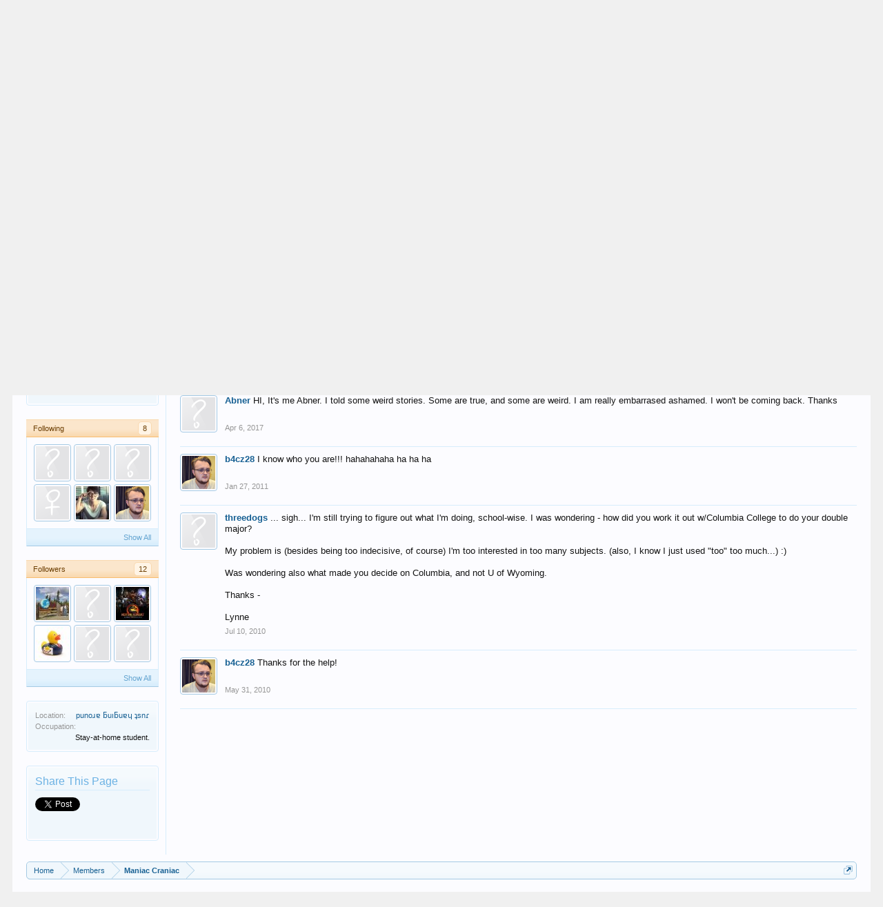

--- FILE ---
content_type: text/html; charset=UTF-8
request_url: https://www.degreeinfo.com/index.php?members/maniac-craniac.7998/
body_size: 10060
content:
<!DOCTYPE html>
<html id="XenForo" lang="en-US" dir="LTR" class="Public NoJs LoggedOut NoSidebar  Responsive" xmlns:fb="http://www.facebook.com/2008/fbml">
<head>

	<meta charset="utf-8" />
	<meta http-equiv="X-UA-Compatible" content="IE=Edge,chrome=1" />
	
		<meta name="viewport" content="width=device-width, initial-scale=1" />
	
	
		<base href="https://www.degreeinfo.com/" />
		<script>
			var _b = document.getElementsByTagName('base')[0], _bH = "https://www.degreeinfo.com/";
			if (_b && _b.href != _bH) _b.href = _bH;
		</script>
	

	<title>Maniac Craniac | DegreeInfo</title>
	
	<noscript><style>.JsOnly, .jsOnly { display: none !important; }</style></noscript>
	<link rel="stylesheet" href="css.php?css=xenforo,form,public&amp;style=1&amp;dir=LTR&amp;d=1642846677" />
	<link rel="stylesheet" href="css.php?css=bb_code,funbox,login_bar,member_view,message_simple,sidebar_share_page&amp;style=1&amp;dir=LTR&amp;d=1642846677" />
	
	

	
	<script async src="https://www.googletagmanager.com/gtag/js?id=UA-15815128-1"></script>
	<script>
		window.dataLayer = window.dataLayer || [];
		function gtag(){dataLayer.push(arguments);}
		gtag('js', new Date());
	
		gtag('config', 'UA-15815128-1', {
			// <!-- slot: ga_config_start -->
			
			
		});
	</script>

		<script src="js/jquery/jquery-1.11.0.min.js"></script>	
		
	<script src="js/xenforo/xenforo.js?_v=4fe028e5"></script>
	<script src="js/xenforo/quick_reply_profile.js?_v=4fe028e5"></script>
	<script src="js/xenforo/comments_simple.js?_v=4fe028e5"></script>

<script async src="//"></script>
<script>
  (adsbygoogle = window.adsbygoogle || []).push({
    google_ad_client: "ca-pub-9144452617941956",
    enable_page_level_ads: true
  });
</script>
<script src="/import/pubwidget.js"></script>
<script type='text/javascript'>
		  var googletag = googletag || {};
		  googletag.cmd = googletag.cmd || [];
		  (function() {
			var gads = document.createElement('script');
			gads.async = true;
			gads.type = 'text/javascript';
			var useSSL = 'https:' == document.location.protocol;
			gads.src = (useSSL ? 'https:' : 'http:') +
			  '//www.googletagservices.com/tag/js/gpt.js';
			var node = document.getElementsByTagName('script')[0];
			node.parentNode.insertBefore(gads, node);
		  })();
		</script>

		<script type='text/javascript'>
		googletag.cmd.push(function() {
			
			
			googletag.pubads().collapseEmptyDivs();
			googletag.enableServices();
		});</script>

<script src="js/audentio/funbox/funboxServe.min.js?_v=4fe028e5"></script>

<script>
audentio.funbox.weightBasedRotation = 0;
</script>


	
	<link rel="apple-touch-icon" href="https://www.degreeinfo.com/styles/default/xenforo/logo.og.png" />
	<link rel="alternate" type="application/rss+xml" title="RSS feed for DegreeInfo" href="index.php?forums/-/index.rss" />
	
	
	<link rel="canonical" href="https://www.degreeinfo.com/index.php?members/maniac-craniac.7998/" />
	<meta name="description" content="Maniac Craniac is a member of DegreeInfo. Moderator, from punoɹɐ ƃuıƃuɐɥ ʇsnɾ" />	<meta property="og:site_name" content="DegreeInfo" />
	<meta property="og:image" content="https://www.degreeinfo.com/data/avatars/m/7/7998.jpg?1515812948" />
	<meta property="og:image" content="https://www.degreeinfo.com/styles/default/xenforo/logo.og.png" />
	<meta property="og:type" content="profile" />
	<meta property="og:url" content="https://www.degreeinfo.com/index.php?members/maniac-craniac.7998/" />
	<meta property="og:title" content="Maniac Craniac" />
	<meta property="og:description" content="Maniac Craniac is a Moderator at DegreeInfo" />
	
		<meta property="profile:username" content="Maniac Craniac" />
		
	
	
	

</head>

<body>




	

<div id="loginBar">
	<div class="pageWidth">
		<div class="pageContent">	
			<h3 id="loginBarHandle">
				<label for="LoginControl"><a href="index.php?login/" class="concealed noOutline">Log in or Sign up</a></label>
			</h3>
			
			<span class="helper"></span>

			
		</div>
	</div>
</div>


<div id="headerMover">
	<div id="headerProxy"></div>

<div id="content" class="member_view">
	<div class="pageWidth">
		<div class="pageContent">
			<!-- main content area -->
			
			
			
			
						
						

						
						
						<div class="breadBoxTop ">
							
							

<nav>
	
		
			
		
	

	<fieldset class="breadcrumb">
		<a href="index.php?misc/quick-navigation-menu" class="OverlayTrigger jumpMenuTrigger" data-cacheOverlay="true" title="Open quick navigation"><!--Jump to...--></a>
			
		<div class="boardTitle"><strong>DegreeInfo</strong></div>
		
		<span class="crumbs">
			
				<span class="crust homeCrumb" itemscope="itemscope" itemtype="http://data-vocabulary.org/Breadcrumb">
					<a href="https://www.degreeinfo.com" class="crumb" rel="up" itemprop="url"><span itemprop="title">Home</span></a>
					<span class="arrow"><span></span></span>
				</span>
			
			
			
				<span class="crust selectedTabCrumb" itemscope="itemscope" itemtype="http://data-vocabulary.org/Breadcrumb">
					<a href="https://www.degreeinfo.com/index.php?members/" class="crumb" rel="up" itemprop="url"><span itemprop="title">Members</span></a>
					<span class="arrow"><span>&gt;</span></span>
				</span>
			
			
			
				
					<span class="crust" itemscope="itemscope" itemtype="http://data-vocabulary.org/Breadcrumb">
						<a href="https://www.degreeinfo.com/index.php?members/maniac-craniac.7998/" class="crumb" rel="up" itemprop="url"><span itemprop="title">Maniac Craniac</span></a>
						<span class="arrow"><span>&gt;</span></span>
					</span>
				
			
		</span>
	</fieldset>
</nav>
						</div>
						
						
						

					
						<!--[if lt IE 8]>
							<p class="importantMessage">You are using an out of date browser. It  may not display this or other websites correctly.<br />You should upgrade or use an <a href="https://www.google.com/chrome/browser/" target="_blank">alternative browser</a>.</p>
						<![endif]-->

						
						
	

	
						
						
						
						
						
						
						
						<div id="funbox_zone_dbcf494936695c0b9f1e1a1d8e6b85e2" class="funzone funzone_above_content " style="display:block;overflow:hidden;"><script type="text/javascript">
if ($(window).width() > 1200) {
var sWidget2 = new widgetConfig;
// **Required** - This is quad link that uniquely identifies your traffic
sWidget2.quad = "http://c.cliop.com/cgi/r?;n=203;c=1420905;s=16502;x=7936;f=201403311352100;u=j;z=TIMESTAMP;";
// **Required for case 1**
// This is your result page URL where you iFrame SSN result listing
// Case 1. If you wish to have the result listing shown under your domain
// Case 2. If empty, the result listing will show under SSN domain at a new window
sWidget2.rsurl = "";
// **Optional**
sWidget2.fmurl = "";
// **Optional**
// This is template parameter
// if you chose to use default 4 step, you don’t have to put any value
// If you chose to use one step, you have to put sWiget.wtpl=”onestep”
sWidget2.wtpl = "";
sWidget2.cta = "";
sWidget2.ablurb = "";
sWidget2.clr = "orange";
// **Optional**
// This is your custom widget CSS URL, if you wish to use your CSS instead of template provided
sWidget2.wgtcss = "https://www.degreeinfo.com/cpstyles/ad-widget2.css";
// **Optional**
sWidget2.sg = "";
sWidget2.sub = "";
sWidget2.qual = "";
sWidget2.pc = "";
sWidget2.prog = "";
sWidget2.kw = "";
sWidget2.box = "0";
// **Optional**
// If you want to have SSN form page showing your header, you have to put the header Id
// If you do not provide the header Id, default SSN header will show on top of the form
// If you do not want to have any header shown, please put “0”
sWidget2.hdr = "0";
// Recommend default frame size for widget1 is 310x300 with no scroll
sWidget2.frameWidth = "862";
sWidget2.frameHeight = "92";
sWidget2.scrolling = "no"; 
sWidget2.getSearchWidgetFrame();       
}
</script></div>

						
						<!-- main template -->
						
 




	







<div class="profilePage" itemscope="itemscope" itemtype="http://data-vocabulary.org/Person">

	<div class="mast">
		<div class="avatarScaler">
			
				<span class="Av7998l">
					<img src="https://www.degreeinfo.com/data/avatars/l/7/7998.jpg?1515812948" alt="Maniac Craniac" style="left: 0px; top: -2px; " itemprop="photo" />
				</span>
			
		</div>
		
		


		

		<div class="section infoBlock">
			<div class="secondaryContent pairsJustified">

				
				
				
					<dl><dt>Last Activity:</dt>
						<dd><abbr class="DateTime" data-time="1769493284" data-diff="6410" data-datestring="Jan 27, 2026" data-timestring="5:54 AM">Jan 27, 2026 at 5:54 AM</abbr></dd></dl>
				

				<dl><dt>Joined:</dt>
					<dd>Mar 12, 2010</dd></dl>

				<dl><dt>Messages:</dt>
					<dd>7,499</dd></dl>

				<dl><dt>Likes Received:</dt>
					<dd>1,339</dd></dl>

				
					<dl><dt>Trophy Points:</dt>
						<dd><a href="index.php?members/maniac-craniac.7998/trophies" class="OverlayTrigger">113</a></dd></dl>
				
					
				
					
				

			</div>
		</div>

		

		
		<div class="followBlocks">
			
				<div class="section">
					<h3 class="subHeading textWithCount" title="Maniac Craniac is following 8 members.">
						<span class="text">Following</span>
						<a href="index.php?members/maniac-craniac.7998/following" class="count OverlayTrigger">8</a>
					</h3>
					<div class="primaryContent avatarHeap">
						<ol>
						
							<li>
								<a href="index.php?members/ted-heiks.3547/" class="avatar Av3547s Tooltip" title="Ted Heiks" itemprop="contact" data-avatarhtml="true"><span class="img s" style="background-image: url('styles/default/xenforo/avatars/avatar_s.png')">Ted Heiks</span></a>
							</li>
						
							<li>
								<a href="index.php?members/threedogs.4171/" class="avatar Av4171s Tooltip" title="threedogs" itemprop="contact" data-avatarhtml="true"><span class="img s" style="background-image: url('styles/default/xenforo/avatars/avatar_s.png')">threedogs</span></a>
							</li>
						
							<li>
								<a href="index.php?members/danielc.20989/" class="avatar Av20989s Tooltip" title="DanielC" itemprop="contact" data-avatarhtml="true"><span class="img s" style="background-image: url('styles/default/xenforo/avatars/avatar_s.png')">DanielC</span></a>
							</li>
						
							<li>
								<a href="index.php?members/enugula.41259/" class="avatar Av41259s Tooltip" title="enugula" itemprop="contact" data-avatarhtml="true"><span class="img s" style="background-image: url('styles/default/xenforo/avatars/avatar_female_s.png')">enugula</span></a>
							</li>
						
							<li>
								<a href="index.php?members/kizmet.4611/" class="avatar Av4611s Tooltip" title="Kizmet" itemprop="contact" data-avatarhtml="true"><span class="img s" style="background-image: url('data/avatars/s/4/4611.jpg?1555533869')">Kizmet</span></a>
							</li>
						
							<li>
								<a href="index.php?members/b4cz28.8758/" class="avatar Av8758s Tooltip" title="b4cz28" itemprop="contact" data-avatarhtml="true"><span class="img s" style="background-image: url('data/avatars/s/8/8758.jpg?1711383822')">b4cz28</span></a>
							</li>
						
						</ol>
					</div>
					
						<div class="sectionFooter"><a href="index.php?members/maniac-craniac.7998/following" class="OverlayTrigger">Show All</a></div>
					
				</div>
			

			
				<div class="section">
					<h3 class="subHeading textWithCount" title="Maniac Craniac is being followed by 12 members.">
						<span class="text">Followers</span>
						<a href="index.php?members/maniac-craniac.7998/followers" class="count OverlayTrigger">12</a>
					</h3>
					<div class="primaryContent avatarHeap">
						<ol>
						
							<li>
								<a href="index.php?members/dewisant.25043/" class="avatar Av25043s Tooltip" title="dewisant" itemprop="contact" data-avatarhtml="true"><span class="img s" style="background-image: url('data/avatars/s/25/25043.jpg?1681572844')">dewisant</span></a>
							</li>
						
							<li>
								<a href="index.php?members/threedogs.4171/" class="avatar Av4171s Tooltip" title="threedogs" itemprop="contact" data-avatarhtml="true"><span class="img s" style="background-image: url('styles/default/xenforo/avatars/avatar_s.png')">threedogs</span></a>
							</li>
						
							<li>
								<a href="index.php?members/muzikat67.45007/" class="avatar Av45007s Tooltip" title="Muzikat67" itemprop="contact" data-avatarhtml="true"><span class="img s" style="background-image: url('data/avatars/s/45/45007.jpg?1554580632')">Muzikat67</span></a>
							</li>
						
							<li>
								<a href="index.php?members/mac-juli.48356/" class="avatar Av48356s Tooltip" title="Mac Juli" itemprop="contact" data-avatarhtml="true"><span class="img s" style="background-image: url('data/avatars/s/48/48356.jpg?1588434212')">Mac Juli</span></a>
							</li>
						
							<li>
								<a href="index.php?members/ted-heiks.3547/" class="avatar Av3547s Tooltip" title="Ted Heiks" itemprop="contact" data-avatarhtml="true"><span class="img s" style="background-image: url('styles/default/xenforo/avatars/avatar_s.png')">Ted Heiks</span></a>
							</li>
						
							<li>
								<a href="index.php?members/permie.20595/" class="avatar Av20595s Tooltip" title="permie" itemprop="contact" data-avatarhtml="true"><span class="img s" style="background-image: url('styles/default/xenforo/avatars/avatar_s.png')">permie</span></a>
							</li>
						
						</ol>
					</div>
					
						<div class="sectionFooter"><a href="index.php?members/maniac-craniac.7998/followers" class="OverlayTrigger">Show All</a></div>
					
				</div>
			
		</div>
		

		

		
		<div class="section infoBlock">
			<dl class="secondaryContent pairsJustified">
			
				

				

				

				
					<dl>
						<dt>Location:</dt>
						<dd>
							
								<a href="index.php?misc/location-info&amp;location=puno%C9%B9%C9%90+%C6%83u%C4%B1%C6%83u%C9%90%C9%A5+%CA%87sn%C9%BE" rel="nofollow noreferrer" target="_blank" itemprop="address">punoɹɐ ƃuıƃuɐɥ ʇsnɾ</a>
							
						</dd>
					</dl>
				

				
					<dl><dt>Occupation:</dt>
						<dd itemprop="role">Stay-at-home student.</dd></dl>
				
			
			</dl>
		</div>
		
		
		
				
	
	<div class="section infoBlock sharePage">
		<div class="secondaryContent">
			<h3>Share This Page</h3>
			
				
				
					<div class="tweet shareControl">
						<a href="https://twitter.com/share" class="twitter-share-button" data-count="horizontal"
							data-lang="en-US"
							data-url="https://www.degreeinfo.com/index.php?members/maniac-craniac.7998/"
							
							>Tweet</a>
					</div>
						
				
					<div class="facebookLike shareControl">
						
						<div class="fb-like" data-href="https://www.degreeinfo.com/index.php?members/maniac-craniac.7998/" data-layout="button_count" data-action="recommend" data-font="trebuchet ms" data-colorscheme="light"></div>
					</div>
				
					
						
			
		</div>
	</div>

		

		
		
		


	</div>

	<div class="mainProfileColumn">

		<div class="section primaryUserBlock">
			<div class="mainText secondaryContent">
				<div class="followBlock">
					
					
				</div>

				<h1 itemprop="name" class="username">Maniac Craniac</h1>

				<p class="userBlurb">
					<span class="userTitle" itemprop="title">Moderator</span>, <span class="muted">from</span> <a href="index.php?misc/location-info&location=puno%C9%B9%C9%90+%C6%83u%C4%B1%C6%83u%C9%90%C9%A5+%CA%87sn%C9%BE" class="concealed" target="_blank" rel="nofollow noreferrer">punoɹɐ ƃuıƃuɐɥ ʇsnɾ</a>
				</p>
				
					<div class="userBanners">
						<em class="userBanner bannerStaff " itemprop="title"><span class="before"></span><strong>Staff Member</strong><span class="after"></span></em>
					</div>
				

				

				
					<dl class="pairsInline lastActivity">
						<dt>Maniac Craniac was last seen:</dt>
						<dd>
							
								<abbr class="DateTime" data-time="1769493284" data-diff="6410" data-datestring="Jan 27, 2026" data-timestring="5:54 AM">Jan 27, 2026 at 5:54 AM</abbr>
							
						</dd>
					</dl>
				
			</div>
			
			<ul class="tabs mainTabs Tabs" data-panes="#ProfilePanes > li" data-history="on">
				<li><a href="/index.php?members/maniac-craniac.7998/#profilePosts">Profile Posts</a></li>
				<li><a href="/index.php?members/maniac-craniac.7998/#recentActivity">Recent Activity</a></li>
				<li><a href="/index.php?members/maniac-craniac.7998/#postings">Postings</a></li>
				<li><a href="/index.php?members/maniac-craniac.7998/#info">Information</a></li>
				
				
			</ul>
		</div>

		<ul id="ProfilePanes">
			<li id="profilePosts" class="profileContent">

			
				

				
				
				


				<form action="index.php?inline-mod/profile-post/switch" method="post"
					class="InlineModForm section"
					data-cookieName="profilePosts"
					data-controls="#InlineModControls"
					data-imodOptions="#ModerationSelect option">

					<ol class="messageSimpleList" id="ProfilePostList">
						
							
								
									


	





<li id="profile-post-1686" class="primaryContent messageSimple   " data-author="Messdiener">

	<a href="index.php?members/messdiener.14819/" class="avatar Av14819s" data-avatarhtml="true"><img src="data/avatars/s/14/14819.jpg?1567130052" width="48" height="48" alt="Messdiener" /></a>
	
	<div class="messageInfo">
		
		

		<div class="messageContent">
			
				<a href="index.php?members/messdiener.14819/" class="username poster" dir="auto">Messdiener</a>
			
			<article><blockquote class="ugc baseHtml">I saw a new thread you'd started about Amberton but am getting an error message when I try to open the thread, saying I don't have permission to view it.<br />
<br />
<a href="https://postimg.cc/HJVfL2ps" rel="nofollow" class="externalLink" target="_blank">https://postimg.cc/HJVfL2ps</a><br />
<br />
If you have a spare moment, could I ask your help in taking a look at this issue?</blockquote></article>
		</div>

		

		<div class="messageMeta">
				<div class="privateControls">
					
					<a href="index.php?profile-posts/1686/" title="Permalink" class="item muted"><span class="DateTime" title="Jun 8, 2024 at 6:39 AM">Jun 8, 2024</span></a>
					
					
					
					
					
					
					
					
					
					
				</div>
			
		</div>

		<ol class="messageResponse">

			<li id="likes-wp-1686">
				
			</li>

			

			

		</ol>

	
	</div>
</li>


								
							
								
									


	





<li id="profile-post-962" class="primaryContent messageSimple   " data-author="Abner">

	<a href="index.php?members/abner.3133/" class="avatar Av3133s" data-avatarhtml="true"><img src="styles/default/xenforo/avatars/avatar_s.png" width="48" height="48" alt="Abner" /></a>
	
	<div class="messageInfo">
		
		

		<div class="messageContent">
			
				<a href="index.php?members/abner.3133/" class="username poster" dir="auto">Abner</a>
			
			<article><blockquote class="ugc baseHtml">HI, It's me Abner. I told some weird stories. Some are true, and some are weird. I am really embarrased ashamed. I won't be coming back. Thanks</blockquote></article>
		</div>

		

		<div class="messageMeta">
				<div class="privateControls">
					
					<a href="index.php?profile-posts/962/" title="Permalink" class="item muted"><span class="DateTime" title="Apr 6, 2017 at 4:24 AM">Apr 6, 2017</span></a>
					
					
					
					
					
					
					
					
					
					
				</div>
			
		</div>

		<ol class="messageResponse">

			<li id="likes-wp-962">
				
			</li>

			

			

		</ol>

	
	</div>
</li>


								
							
								
									


	





<li id="profile-post-739" class="primaryContent messageSimple   " data-author="b4cz28">

	<a href="index.php?members/b4cz28.8758/" class="avatar Av8758s" data-avatarhtml="true"><img src="data/avatars/s/8/8758.jpg?1711383822" width="48" height="48" alt="b4cz28" /></a>
	
	<div class="messageInfo">
		
		

		<div class="messageContent">
			
				<a href="index.php?members/b4cz28.8758/" class="username poster" dir="auto">b4cz28</a>
			
			<article><blockquote class="ugc baseHtml">I know who you are!!! hahahahaha                 ha     ha   ha</blockquote></article>
		</div>

		

		<div class="messageMeta">
				<div class="privateControls">
					
					<a href="index.php?profile-posts/739/" title="Permalink" class="item muted"><span class="DateTime" title="Jan 27, 2011 at 12:11 AM">Jan 27, 2011</span></a>
					
					
					
					
					
					
					
					
					
					
				</div>
			
		</div>

		<ol class="messageResponse">

			<li id="likes-wp-739">
				
			</li>

			

			

		</ol>

	
	</div>
</li>


								
							
								
									


	





<li id="profile-post-690" class="primaryContent messageSimple   " data-author="threedogs">

	<a href="index.php?members/threedogs.4171/" class="avatar Av4171s" data-avatarhtml="true"><img src="styles/default/xenforo/avatars/avatar_s.png" width="48" height="48" alt="threedogs" /></a>
	
	<div class="messageInfo">
		
		

		<div class="messageContent">
			
				<a href="index.php?members/threedogs.4171/" class="username poster" dir="auto">threedogs</a>
			
			<article><blockquote class="ugc baseHtml">... sigh... I'm still trying to figure out what I'm doing, school-wise. I was wondering - how did you work it out w/Columbia College to do your double major? <br />
<br />
My problem is (besides being too indecisive, of course) I'm too interested in too many subjects. (also, I know I just used &quot;too&quot; too much...) :)<br />
<br />
Was wondering also what made you decide on Columbia, and not U of Wyoming.<br />
<br />
Thanks -<br />
<br />
Lynne</blockquote></article>
		</div>

		

		<div class="messageMeta">
				<div class="privateControls">
					
					<a href="index.php?profile-posts/690/" title="Permalink" class="item muted"><span class="DateTime" title="Jul 10, 2010 at 10:34 PM">Jul 10, 2010</span></a>
					
					
					
					
					
					
					
					
					
					
				</div>
			
		</div>

		<ol class="messageResponse">

			<li id="likes-wp-690">
				
			</li>

			

			

		</ol>

	
	</div>
</li>


								
							
								
									


	





<li id="profile-post-612" class="primaryContent messageSimple   " data-author="b4cz28">

	<a href="index.php?members/b4cz28.8758/" class="avatar Av8758s" data-avatarhtml="true"><img src="data/avatars/s/8/8758.jpg?1711383822" width="48" height="48" alt="b4cz28" /></a>
	
	<div class="messageInfo">
		
		

		<div class="messageContent">
			
				<a href="index.php?members/b4cz28.8758/" class="username poster" dir="auto">b4cz28</a>
			
			<article><blockquote class="ugc baseHtml">Thanks for the help!</blockquote></article>
		</div>

		

		<div class="messageMeta">
				<div class="privateControls">
					
					<a href="index.php?profile-posts/612/" title="Permalink" class="item muted"><span class="DateTime" title="May 31, 2010 at 6:01 PM">May 31, 2010</span></a>
					
					
					
					
					
					
					
					
					
					
				</div>
			
		</div>

		<ol class="messageResponse">

			<li id="likes-wp-612">
				
			</li>

			

			

		</ol>

	
	</div>
</li>


								
							
						
					</ol>

					

					<div class="pageNavLinkGroup">
						<div class="linkGroup SelectionCountContainer"></div>
						<div class="linkGroup" style="display: none"><a href="javascript:" class="muted JsOnly DisplayIgnoredContent Tooltip" title="Show hidden content by ">Show Ignored Content</a></div>
						
					</div>

					<input type="hidden" name="_xfToken" value="" />
				</form>

			

			</li>

			
			<li id="recentActivity" class="profileContent" data-loadUrl="index.php?members/maniac-craniac.7998/recent-activity">
				<span class="JsOnly">Loading...</span>
				<noscript><a href="index.php?members/maniac-craniac.7998/recent-activity">View</a></noscript>
			</li>
			

			<li id="postings" class="profileContent" data-loadUrl="index.php?members/maniac-craniac.7998/recent-content">
				<span class="JsOnly">Loading...</span>
				<noscript><a href="index.php?members/maniac-craniac.7998/recent-content">View</a></noscript>
			</li>

			<li id="info" class="profileContent">

				
					<div class="section">
						<h3 class="textHeading">About</h3>

						<div class="primaryContent">
							
								
									<div class="pairsColumns aboutPairs">
									
										

										

										

										
											<dl>
												<dt>Location:</dt>
												<dd>
													
														<a href="index.php?misc/location-info&amp;location=puno%C9%B9%C9%90+%C6%83u%C4%B1%C6%83u%C9%90%C9%A5+%CA%87sn%C9%BE" rel="nofollow noreferrer" target="_blank" itemprop="address" class="concealed">punoɹɐ ƃuıƃuɐɥ ʇsnɾ</a>
													
												</dd>
											</dl>
										

										
											<dl><dt>Occupation:</dt> <dd>Stay-at-home student.</dd></dl>
										
										
										
									
									</div>
								

								<div class="baseHtml ugc">I have no life.<br />
<br />
None</div>
							
						</div>
					</div>
				

				<div class="section">
					<h3 class="textHeading">Interact</h3>

					<div class="primaryContent">
						<div class="pairsColumns contactInfo">
							<dl>
								<dt>Content:</dt>
								<dd><ul>
									
									<li><a href="index.php?search/member&amp;user_id=7998" rel="nofollow">Find all content by Maniac Craniac</a></li>
									<li><a href="index.php?search/member&amp;user_id=7998&amp;content=thread" rel="nofollow">Find all threads by Maniac Craniac</a></li>
									
								</ul></dd>
							</dl>
							
							
						</div>
					</div>
				</div>
				
				
					
						<div class="section">
							<h3 class="textHeading">Signature</h3>
							<div class="primaryContent">
								<div class="baseHtml signature ugc"><span style="color: #808080"><b>SMS, SGB, GEN, NG, TG16, NES, SNES</b><br />
<br />
<img src="http://i.imgur.com/ccoDZ6X.png" class="bbCodeImage" alt="[&#x200B;IMG]" data-url="http://i.imgur.com/ccoDZ6X.png" /></span></div>
							</div>
						</div>
					
				

			</li>
			
			
			
			
		</ul>
	</div>

</div>
						
						

						
						
							<!-- login form, to be moved to the upper drop-down -->
							







<form action="index.php?login/login" method="post" class="xenForm " id="login" style="display:none">

	

	<div class="ctrlWrapper">
		<dl class="ctrlUnit">
			<dt><label for="LoginControl">Your name or email address:</label></dt>
			<dd><input type="text" name="login" id="LoginControl" class="textCtrl" tabindex="101" /></dd>
		</dl>
	
	
		<dl class="ctrlUnit">
			<dt>
				<label for="ctrl_password">Do you already have an account?</label>
			</dt>
			<dd>
				<ul>
					<li><label for="ctrl_not_registered"><input type="radio" name="register" value="1" id="ctrl_not_registered" tabindex="105" />
						No, create an account now.</label></li>
					<li><label for="ctrl_registered"><input type="radio" name="register" value="0" id="ctrl_registered" tabindex="105" checked="checked" class="Disabler" />
						Yes, my password is:</label></li>
					<li id="ctrl_registered_Disabler">
						<input type="password" name="password" class="textCtrl" id="ctrl_password" tabindex="102" />
						<div class="lostPassword"><a href="index.php?lost-password/" class="OverlayTrigger OverlayCloser" tabindex="106">Forgot your password?</a></div>
					</li>
				</ul>
			</dd>
		</dl>
	
		
		<dl class="ctrlUnit submitUnit">
			<dt></dt>
			<dd>
				<input type="submit" class="button primary" value="Log in" tabindex="104" data-loginPhrase="Log in" data-signupPhrase="Sign up" />
				<label for="ctrl_remember" class="rememberPassword"><input type="checkbox" name="remember" value="1" id="ctrl_remember" tabindex="103" /> Stay logged in</label>
			</dd>
		</dl>
	</div>

	<input type="hidden" name="cookie_check" value="1" />
	<input type="hidden" name="redirect" value="/index.php?members/maniac-craniac.7998/" />
	<input type="hidden" name="_xfToken" value="" />

</form>
						
						
					
			
						
			<div class="breadBoxBottom">

<nav>
	
		
			
		
	

	<fieldset class="breadcrumb">
		<a href="index.php?misc/quick-navigation-menu" class="OverlayTrigger jumpMenuTrigger" data-cacheOverlay="true" title="Open quick navigation"><!--Jump to...--></a>
			
		<div class="boardTitle"><strong>DegreeInfo</strong></div>
		
		<span class="crumbs">
			
				<span class="crust homeCrumb">
					<a href="https://www.degreeinfo.com" class="crumb"><span>Home</span></a>
					<span class="arrow"><span></span></span>
				</span>
			
			
			
				<span class="crust selectedTabCrumb">
					<a href="https://www.degreeinfo.com/index.php?members/" class="crumb"><span>Members</span></a>
					<span class="arrow"><span>&gt;</span></span>
				</span>
			
			
			
				
					<span class="crust">
						<a href="https://www.degreeinfo.com/index.php?members/maniac-craniac.7998/" class="crumb"><span>Maniac Craniac</span></a>
						<span class="arrow"><span>&gt;</span></span>
					</span>
				
			
		</span>
	</fieldset>
</nav></div>
			
						
			

						
		</div>
	</div>
</div>

<header>
	


<div id="header">
	<div id="logoBlock">
	<div class="pageWidth">
		<div class="pageContent">
			

			
			<div id="logo"><a href="https://www.degreeinfo.com">
				<span></span>
				<img src="styles/degreeinfo/logo.png" alt="DegreeInfo" />
			</a></div>
			
			<span class="helper"></span>
		</div>
	</div>
</div>
	

<div id="navigation" class="pageWidth withSearch">
	<div class="pageContent">
		<nav>

<div class="navTabs">
	<ul class="publicTabs">
	
		<!-- home -->
		
			<li class="navTab home PopupClosed"><a href="https://www.degreeinfo.com" class="navLink">Home</a></li>
		
		
		
		<!-- extra tabs: home -->
		
		
		
		<!-- forums -->
		
			<li class="navTab forums Popup PopupControl PopupClosed">
			
				<a href="https://www.degreeinfo.com/index.php" class="navLink">Forums</a>
				<a href="https://www.degreeinfo.com/index.php" class="SplitCtrl" rel="Menu"></a>
				
				<div class="Menu JsOnly tabMenu forumsTabLinks">
					<div class="primaryContent menuHeader">
						<h3>Forums</h3>
						<div class="muted">Quick Links</div>
					</div>
					<ul class="secondaryContent blockLinksList">
					
						
						<li><a href="index.php?search/&amp;type=post">Search Forums</a></li>
						
						<li><a href="index.php?find-new/posts" rel="nofollow">Recent Posts</a></li>
					
					</ul>
				</div>
			</li>
		
		
		
		<!-- extra tabs: middle -->
<li class="navTab PopupClosed"><a class="navLink" target="_blank" href="http://xenforo.degreeinfo.com/index.php?funbox/click&funbox=bb790e16ae8f9fb7347d40e2f2c1634d">Search for Schools</a></li>
		
		
		
		<!-- members -->
		
			<li class="navTab members selected">
			
				<a href="https://www.degreeinfo.com/index.php?members/" class="navLink">Members</a>
				<a href="https://www.degreeinfo.com/index.php?members/" class="SplitCtrl" rel="Menu"></a>
				
				<div class="tabLinks membersTabLinks">
					<div class="primaryContent menuHeader">
						<h3>Members</h3>
						<div class="muted">Quick Links</div>
					</div>
					<ul class="secondaryContent blockLinksList">
					
						<li><a href="index.php?members/">Notable Members</a></li>
						
						<li><a href="index.php?online/">Current Visitors</a></li>
						<li><a href="index.php?recent-activity/">Recent Activity</a></li>
						<li><a href="index.php?find-new/profile-posts" rel="nofollow">New Profile Posts</a></li>
					
					</ul>
				</div>
			</li>
						
		
		<!-- extra tabs: end -->
		

		<!-- responsive popup -->
		<li class="navTab navigationHiddenTabs Popup PopupControl PopupClosed" style="display:none">	
						
			<a rel="Menu" class="navLink NoPopupGadget"><span class="menuIcon">Menu</span></a>
			
			<div class="Menu JsOnly blockLinksList primaryContent" id="NavigationHiddenMenu"></div>
		</li>
			
		
		<!-- no selection -->
		
		
	</ul>
	
	
</div>

<span class="helper"></span>
			
		</nav>	
	</div>
</div>
	

<div id="searchBar" class="pageWidth">
	
	<span id="QuickSearchPlaceholder" title="Search">Search</span>
	<fieldset id="QuickSearch">
		<form action="index.php?search/search" method="post" class="formPopup">
			
			<div class="primaryControls">
				<!-- block: primaryControls -->
				<input type="search" name="keywords" value="" class="textCtrl" placeholder="Search..." title="Enter your search and hit enter" id="QuickSearchQuery" />				
				<!-- end block: primaryControls -->
			</div>
			
			<div class="secondaryControls">
				<div class="controlsWrapper">
				
					<!-- block: secondaryControls -->
					<dl class="ctrlUnit">
						<dt></dt>
						<dd><ul>
							<li><label><input type="checkbox" name="title_only" value="1"
								id="search_bar_title_only" class="AutoChecker"
								data-uncheck="#search_bar_thread" /> Search titles only</label></li>
						</ul></dd>
					</dl>
				
					<dl class="ctrlUnit">
						<dt><label for="searchBar_users">Posted by Member:</label></dt>
						<dd>
							<input type="text" name="users" value="" class="textCtrl AutoComplete" id="searchBar_users" />
							<p class="explain">Separate names with a comma.</p>
						</dd>
					</dl>
				
					<dl class="ctrlUnit">
						<dt><label for="searchBar_date">Newer Than:</label></dt>
						<dd><input type="date" name="date" value="" class="textCtrl" id="searchBar_date" /></dd>
					</dl>
					
					
				</div>
				<!-- end block: secondaryControls -->
				
				<dl class="ctrlUnit submitUnit">
					<dt></dt>
					<dd>
						<input type="submit" value="Search" class="button primary Tooltip" title="Find Now" />
						<div class="Popup" id="commonSearches">
							<a rel="Menu" class="button NoPopupGadget Tooltip" title="Useful Searches" data-tipclass="flipped"><span class="arrowWidget"></span></a>
							<div class="Menu">
								<div class="primaryContent menuHeader">
									<h3>Useful Searches</h3>
								</div>
								<ul class="secondaryContent blockLinksList">
									<!-- block: useful_searches -->
									<li><a href="index.php?find-new/posts&amp;recent=1" rel="nofollow">Recent Posts</a></li>
									
									<!-- end block: useful_searches -->
								</ul>
							</div>
						</div>
						<a href="index.php?search/" class="button moreOptions Tooltip" title="Advanced Search">More...</a>
					</dd>
				</dl>
				
			</div>
			
			<input type="hidden" name="_xfToken" value="" />
		</form>		
	</fieldset>
	
</div>
</div>

	
	
</header>

</div>

<footer>
	


<div class="footer">
	<div class="pageWidth">
		<div class="pageContent">
			
			
			<ul class="footerLinks">
			
				<li><a href="index.php?misc/contact" class="OverlayTrigger" data-overlayOptions="{&quot;fixed&quot;:false}"">Contact Us</a></li>
				<li><a href="index.php?help/">Help</a></li>
				<li><a href="https://www.degreeinfo.com" class="homeLink">Home</a></li>
				<li><a href="/index.php?members/maniac-craniac.7998/#navigation" class="topLink">Top</a></li>
				<li><a href="index.php?forums/-/index.rss" rel="alternate" class="globalFeed" target="_blank"
					title="RSS feed for DegreeInfo">RSS</a></li>
			
			</ul>
			
			<span class="helper"></span>
		</div>
	</div>
</div>

<div class="footerLegal">
	<div class="pageWidth">
		<div class="pageContent">
			<ul id="legal">
			
				<li><a href="index.php?help/terms">Terms and Rules</a></li>
				<li><a href="index.php?help/privacy-policy">Privacy Policy</a></li>
			
			</ul>
			
			<div id="copyright"><a href="https://xenforo.com" class="concealed">Forum software by XenForo&trade; <span>&copy; 2010-2018 XenForo Ltd.</span></a> <div id="adCopyrightNotice">Some XenForo functionality crafted by <a href="https://www.audentio.com/" title="Premium XenForo Add-ons" target="_blank">Audentio Design</a>.</div></div>
			
		
			
				
					<dl class="pairsInline debugInfo" title="XenForo_ControllerPublic_Member-&gt;Member (XenForo_ViewPublic_Member_View)">
					
						<dt>Timing:</dt> <dd><a href="/index.php?members/maniac-craniac.7998/&amp;_debug=1" rel="nofollow">1.0153 seconds</a></dd>
						<dt>Memory:</dt> <dd>5.078 MB</dd>
						<dt>DB Queries:</dt> <dd>17</dd>
					
					</dl>
				
			
			
			<span class="helper"></span>
		</div>
	</div>	
</div>

</footer>

<div class="bottomFixer">
	
	

</div>

<script>


jQuery.extend(true, XenForo,
{
	visitor: { user_id: 0 },
	serverTimeInfo:
	{
		now: 1769499694,
		today: 1769472000,
		todayDow: 2
	},
	_lightBoxUniversal: "0",
	_enableOverlays: "1",
	_animationSpeedMultiplier: "0",
	_overlayConfig:
	{
		top: "10%",
		speed: 0,
		closeSpeed: 0,
		mask:
		{
			color: "rgb(255, 255, 255)",
			opacity: "0.6",
			loadSpeed: 0,
			closeSpeed: 0
		}
	},
	_ignoredUsers: [],
	_loadedScripts: {"member_view":true,"sidebar_share_page":true,"message_simple":true,"bb_code":true,"funbox":true,"login_bar":true,"js\/xenforo\/quick_reply_profile.js?_v=4fe028e5":true,"js\/xenforo\/comments_simple.js?_v=4fe028e5":true},
	_cookieConfig: { path: "/", domain: "", prefix: "xf_"},
	_csrfToken: "",
	_csrfRefreshUrl: "index.php?login/csrf-token-refresh",
	_jsVersion: "4fe028e5",
	_noRtnProtect: false,
	_noSocialLogin: false
});
jQuery.extend(XenForo.phrases,
{
	cancel: "Cancel",

	a_moment_ago:    "A moment ago",
	one_minute_ago:  "1 minute ago",
	x_minutes_ago:   "%minutes% minutes ago",
	today_at_x:      "Today at %time%",
	yesterday_at_x:  "Yesterday at %time%",
	day_x_at_time_y: "%day% at %time%",

	day0: "Sunday",
	day1: "Monday",
	day2: "Tuesday",
	day3: "Wednesday",
	day4: "Thursday",
	day5: "Friday",
	day6: "Saturday",

	_months: "January,February,March,April,May,June,July,August,September,October,November,December",
	_daysShort: "Sun,Mon,Tue,Wed,Thu,Fri,Sat",

	following_error_occurred: "The following error occurred",
	server_did_not_respond_in_time_try_again: "The server did not respond in time. Please try again.",
	logging_in: "Logging in",
	click_image_show_full_size_version: "Click this image to show the full-size version.",
	show_hidden_content_by_x: "Show hidden content by {names}"
});

// Facebook Javascript SDK
XenForo.Facebook.appId = "";
XenForo.Facebook.forceInit = true;


</script>




<script defer src="https://static.cloudflareinsights.com/beacon.min.js/vcd15cbe7772f49c399c6a5babf22c1241717689176015" integrity="sha512-ZpsOmlRQV6y907TI0dKBHq9Md29nnaEIPlkf84rnaERnq6zvWvPUqr2ft8M1aS28oN72PdrCzSjY4U6VaAw1EQ==" data-cf-beacon='{"version":"2024.11.0","token":"c743ede483a94e0c92728fd77d0125a2","r":1,"server_timing":{"name":{"cfCacheStatus":true,"cfEdge":true,"cfExtPri":true,"cfL4":true,"cfOrigin":true,"cfSpeedBrain":true},"location_startswith":null}}' crossorigin="anonymous"></script>
</body>
<script>audentio.funbox.init('{"advertisements":[],"devices":{"desktop":{"min_width":"1051","max_width":"0"},"tablet_landscape":{"min_width":"801","max_width":"1050"},"tablet_portrait":{"min_width":"521","max_width":"800"},"mobile":{"min_width":"0","max_width":"520"}}}');</script>
</html>